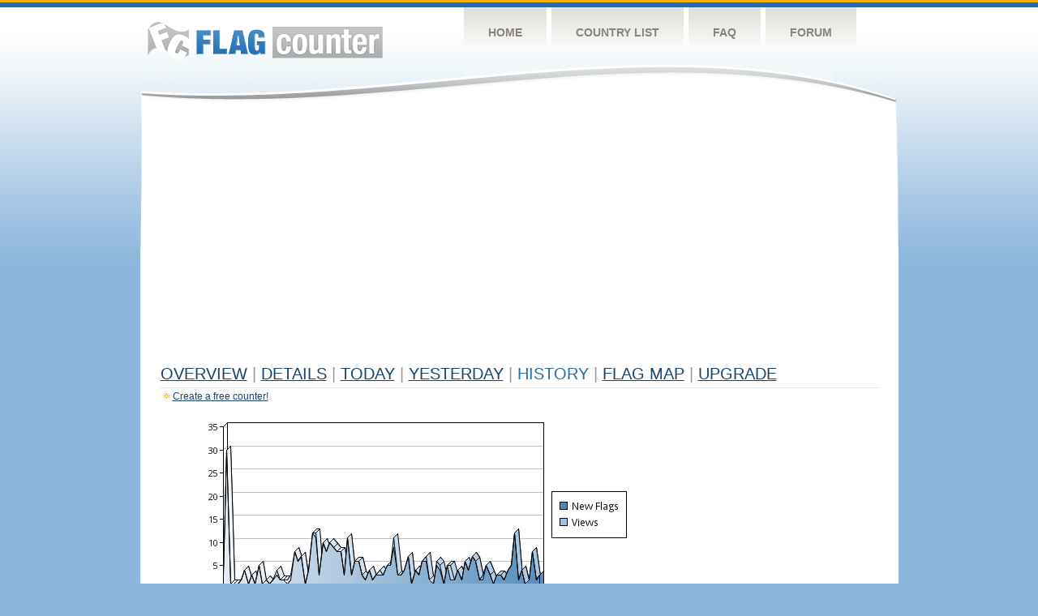

--- FILE ---
content_type: text/html
request_url: https://s08.flagcounter.com/more90/DrNU/71
body_size: 28349
content:
<!DOCTYPE html PUBLIC "-//W3C//DTD XHTML 1.0 Transitional//EN" "http://www.w3.org/TR/xhtml1/DTD/xhtml1-transitional.dtd">
<html xmlns="http://www.w3.org/1999/xhtml">
<head>
	<meta http-equiv="Content-type" content="text/html; charset=utf-8" />
	<title>Flag Counter &raquo; History</title>
	<link rel="stylesheet" href="/css/style.css" type="text/css" media="all" />
<script async src="https://fundingchoicesmessages.google.com/i/pub-9639136181134974?ers=1" nonce="BF9OHiLeMibvlNkiWlrhaw"></script><script nonce="BF9OHiLeMibvlNkiWlrhaw">(function() {function signalGooglefcPresent() {if (!window.frames['googlefcPresent']) {if (document.body) {const iframe = document.createElement('iframe'); iframe.style = 'width: 0; height: 0; border: none; z-index: -1000; left: -1000px; top: -1000px;'; iframe.style.display = 'none'; iframe.name = 'googlefcPresent'; document.body.appendChild(iframe);} else {setTimeout(signalGooglefcPresent, 0);}}}signalGooglefcPresent();})();</script>
</head>
<body>
	<!-- Shell -->
	<div class="shell">
		<!-- Header -->
		<div id="header">
			<!-- Logo -->
			<h1 id="logo"><a href="/index.html">Flag Counter</a></h1>
			<!-- END Logo -->
			<!-- Navigation -->
			<div class="navigation">
				<ul>
				    <li><a href="/index.html">Home</a></li>
				    <li><a href="/countries.html">Country List</a></li>
				    <li><a href="/faq.html">FAQ</a></li>
				    <li><a href="https://flagcounter.boardhost.com/">Forum</a></li>
				</ul>
			</div>
			<!-- END Navigation -->
		</div>
		<!-- END Header -->
		<div class="cl">&nbsp;</div>
		<!-- Content -->
		<div id="content">
			<!-- News -->
			<div class="news">
				<!-- Post -->
				<div class="post">

<script async src="https://pagead2.googlesyndication.com/pagead/js/adsbygoogle.js"></script>
<!-- fc responsive horizontal -->
<ins class="adsbygoogle"
     style="display:block"
     data-ad-client="ca-pub-9639136181134974"
     data-ad-slot="3564478671"
     data-ad-format="auto"
     data-full-width-responsive="true"></ins>
<script>
     (adsbygoogle = window.adsbygoogle || []).push({});
</script><br><img src=https://cdn.boardhost.com/invisible.gif height=4><br>



					<h1><a href=/more/DrNU/><u>Overview</u></a> <font color=#999999>|</font> <a href=/countries/DrNU/><u>Details</u></a> <font color=#999999>|</font> <a href=/today/DrNU/><u>today</u></a> <font color=#999999>|</font> <a href=/flags1/DrNU/1><u>Yesterday</u></a> <font color=#999999>|</font> History <font color=#999999>|</font>  <a href=/gmap/DrNU/><u>Flag Map</u></a>  <font color=#999999>|</font>  

<a href=/pro/DrNU/><u>Upgrade</u></a></h1><div style="margin-top:-18px;margin-bottom:8px;"><img src=https://cdn.boardhost.com/new_small.png align=absbottom style="margin-right:-1px;margin-bottom:-1px;"><a href=http://flagcounter.com/><u>Create a free counter!</u></a> </div><table border=0 width=100%><tr><td valign=top><img src=/chart2.cgi?DrNU&chart=90><div align=center><b><a href=/more7/DrNU/71 style="text-decoration:none;"><u>Last Week</u></a> | <a href=/more30/DrNU/71 style="text-decoration:none;"><u>Last Month</u></a> | </b>Last 3 Months</u></a><b></u></a>&nbsp;&nbsp;&nbsp;&nbsp;&nbsp;&nbsp;&nbsp;&nbsp;&nbsp;&nbsp;&nbsp;&nbsp;&nbsp;&nbsp;&nbsp;&nbsp;&nbsp;&nbsp;&nbsp;&nbsp;&nbsp;&nbsp;&nbsp;&nbsp;&nbsp;&nbsp;&nbsp;&nbsp;&nbsp;&nbsp;&nbsp;&nbsp;&nbsp;&nbsp;&nbsp;&nbsp;&nbsp;&nbsp;&nbsp;&nbsp;&nbsp;&nbsp;&nbsp;&nbsp;&nbsp;&nbsp;&nbsp;&nbsp;&nbsp;&nbsp;&nbsp;&nbsp;&nbsp;&nbsp;&nbsp;&nbsp;&nbsp;&nbsp;&nbsp;&nbsp;&nbsp;</b></div><br><font size=4><b>This counter has been viewed 126,099
 times by 88,565 visitors!</b></font><br><img src=https://cdn.boardhost.com/invisible.gif height=1><br><!--<img src=https://cdn.boardhost.com/invisible.gif height=3><br>&nbsp;<a href=/history/DrNU/><u>View Flag History &raquo;</u></a>--><table border=0 width=100% cellspacing=5 style="margin-top:-7px;"></font></td></tr><tr><td colspan=3><br></td></tr><tr><td colspan=2>Page: <a href="/more90/DrNU/70" style="text-decoration:none;" title="Previous">&lt;</a> <a href="/more90/DrNU/1" style="text-decoration:none;"><u>1</u></a> <a href="/more90/DrNU/2" style="text-decoration:none;"><u>2</u></a> <a href="/more90/DrNU/3" style="text-decoration:none;"><u>3</u></a> <a href="/more90/DrNU/4" style="text-decoration:none;"><u>4</u></a> <a href="/more90/DrNU/5" style="text-decoration:none;"><u>5</u></a> <a href="/more90/DrNU/6" style="text-decoration:none;"><u>6</u></a> <a href="/more90/DrNU/7" style="text-decoration:none;"><u>7</u></a> <a href="/more90/DrNU/8" style="text-decoration:none;"><u>8</u></a> <a href="/more90/DrNU/9" style="text-decoration:none;"><u>9</u></a> <a href="/more90/DrNU/10" style="text-decoration:none;"><u>10</u></a> <a href="/more90/DrNU/11" style="text-decoration:none;"><u>11</u></a> <a href="/more90/DrNU/12" style="text-decoration:none;"><u>12</u></a> <a href="/more90/DrNU/13" style="text-decoration:none;"><u>13</u></a> <a href="/more90/DrNU/14" style="text-decoration:none;"><u>14</u></a> <a href="/more90/DrNU/15" style="text-decoration:none;"><u>15</u></a> <a href="/more90/DrNU/16" style="text-decoration:none;"><u>16</u></a> <a href="/more90/DrNU/17" style="text-decoration:none;"><u>17</u></a> <a href="/more90/DrNU/18" style="text-decoration:none;"><u>18</u></a> <a href="/more90/DrNU/19" style="text-decoration:none;"><u>19</u></a> <a href="/more90/DrNU/20" style="text-decoration:none;"><u>20</u></a> <a href="/more90/DrNU/21" style="text-decoration:none;"><u>21</u></a> <a href="/more90/DrNU/22" style="text-decoration:none;"><u>22</u></a> <a href="/more90/DrNU/23" style="text-decoration:none;"><u>23</u></a> <a href="/more90/DrNU/24" style="text-decoration:none;"><u>24</u></a> <a href="/more90/DrNU/25" style="text-decoration:none;"><u>25</u></a> <a href="/more90/DrNU/26" style="text-decoration:none;"><u>26</u></a> <a href="/more90/DrNU/27" style="text-decoration:none;"><u>27</u></a> <a href="/more90/DrNU/28" style="text-decoration:none;"><u>28</u></a> <a href="/more90/DrNU/29" style="text-decoration:none;"><u>29</u></a> <a href="/more90/DrNU/30" style="text-decoration:none;"><u>30</u></a> <a href="/more90/DrNU/31" style="text-decoration:none;"><u>31</u></a> <a href="/more90/DrNU/32" style="text-decoration:none;"><u>32</u></a> <a href="/more90/DrNU/33" style="text-decoration:none;"><u>33</u></a> <a href="/more90/DrNU/34" style="text-decoration:none;"><u>34</u></a> <a href="/more90/DrNU/35" style="text-decoration:none;"><u>35</u></a> <a href="/more90/DrNU/36" style="text-decoration:none;"><u>36</u></a> <a href="/more90/DrNU/37" style="text-decoration:none;"><u>37</u></a> <a href="/more90/DrNU/38" style="text-decoration:none;"><u>38</u></a> <a href="/more90/DrNU/39" style="text-decoration:none;"><u>39</u></a> <a href="/more90/DrNU/40" style="text-decoration:none;"><u>40</u></a> <a href="/more90/DrNU/41" style="text-decoration:none;"><u>41</u></a> <a href="/more90/DrNU/42" style="text-decoration:none;"><u>42</u></a> <a href="/more90/DrNU/43" style="text-decoration:none;"><u>43</u></a> <a href="/more90/DrNU/44" style="text-decoration:none;"><u>44</u></a> <a href="/more90/DrNU/45" style="text-decoration:none;"><u>45</u></a> <a href="/more90/DrNU/46" style="text-decoration:none;"><u>46</u></a> <a href="/more90/DrNU/47" style="text-decoration:none;"><u>47</u></a> <a href="/more90/DrNU/48" style="text-decoration:none;"><u>48</u></a> <a href="/more90/DrNU/49" style="text-decoration:none;"><u>49</u></a> <a href="/more90/DrNU/50" style="text-decoration:none;"><u>50</u></a> <a href="/more90/DrNU/51" style="text-decoration:none;"><u>51</u></a> <a href="/more90/DrNU/52" style="text-decoration:none;"><u>52</u></a> <a href="/more90/DrNU/53" style="text-decoration:none;"><u>53</u></a> <a href="/more90/DrNU/54" style="text-decoration:none;"><u>54</u></a> <a href="/more90/DrNU/55" style="text-decoration:none;"><u>55</u></a> <a href="/more90/DrNU/56" style="text-decoration:none;"><u>56</u></a> <a href="/more90/DrNU/57" style="text-decoration:none;"><u>57</u></a> <a href="/more90/DrNU/58" style="text-decoration:none;"><u>58</u></a> <a href="/more90/DrNU/59" style="text-decoration:none;"><u>59</u></a> <a href="/more90/DrNU/60" style="text-decoration:none;"><u>60</u></a> <a href="/more90/DrNU/61" style="text-decoration:none;"><u>61</u></a> <a href="/more90/DrNU/62" style="text-decoration:none;"><u>62</u></a> <a href="/more90/DrNU/63" style="text-decoration:none;"><u>63</u></a> <a href="/more90/DrNU/64" style="text-decoration:none;"><u>64</u></a> <a href="/more90/DrNU/65" style="text-decoration:none;"><u>65</u></a> <a href="/more90/DrNU/66" style="text-decoration:none;"><u>66</u></a> <a href="/more90/DrNU/67" style="text-decoration:none;"><u>67</u></a> <a href="/more90/DrNU/68" style="text-decoration:none;"><u>68</u></a> <a href="/more90/DrNU/69" style="text-decoration:none;"><u>69</u></a> <a href="/more90/DrNU/70" style="text-decoration:none;"><u>70</u></a>  71 <a href="/more90/DrNU/72" style="text-decoration:none;"><u>72</u></a> <a href="/more90/DrNU/73" style="text-decoration:none;"><u>73</u></a> <a href="/more90/DrNU/74" style="text-decoration:none;"><u>74</u></a> <a href="/more90/DrNU/75" style="text-decoration:none;"><u>75</u></a> <a href="/more90/DrNU/76" style="text-decoration:none;"><u>76</u></a> <a href="/more90/DrNU/77" style="text-decoration:none;"><u>77</u></a> <a href="/more90/DrNU/78" style="text-decoration:none;"><u>78</u></a> <a href="/more90/DrNU/79" style="text-decoration:none;"><u>79</u></a> <a href="/more90/DrNU/80" style="text-decoration:none;"><u>80</u></a> <a href="/more90/DrNU/81" style="text-decoration:none;"><u>81</u></a> <a href="/more90/DrNU/82" style="text-decoration:none;"><u>82</u></a> <a href="/more90/DrNU/83" style="text-decoration:none;"><u>83</u></a> <a href="/more90/DrNU/84" style="text-decoration:none;"><u>84</u></a> <a href="/more90/DrNU/85" style="text-decoration:none;"><u>85</u></a> <a href="/more90/DrNU/86" style="text-decoration:none;"><u>86</u></a> <a href="/more90/DrNU/87" style="text-decoration:none;"><u>87</u></a> <a href="/more90/DrNU/88" style="text-decoration:none;"><u>88</u></a> <a href="/more90/DrNU/89" style="text-decoration:none;"><u>89</u></a> <a href="/more90/DrNU/90" style="text-decoration:none;"><u>90</u></a> <a href="/more90/DrNU/91" style="text-decoration:none;"><u>91</u></a> <a href="/more90/DrNU/92" style="text-decoration:none;"><u>92</u></a> <a href="/more90/DrNU/93" style="text-decoration:none;"><u>93</u></a> <a href="/more90/DrNU/94" style="text-decoration:none;"><u>94</u></a> <a href="/more90/DrNU/95" style="text-decoration:none;"><u>95</u></a> <a href="/more90/DrNU/96" style="text-decoration:none;"><u>96</u></a> <a href="/more90/DrNU/97" style="text-decoration:none;"><u>97</u></a> <a href="/more90/DrNU/98" style="text-decoration:none;"><u>98</u></a> <a href="/more90/DrNU/99" style="text-decoration:none;"><u>99</u></a> <a href="/more90/DrNU/100" style="text-decoration:none;"><u>100</u></a> <a href="/more90/DrNU/101" style="text-decoration:none;"><u>101</u></a> <a href="/more90/DrNU/102" style="text-decoration:none;"><u>102</u></a> <a href="/more90/DrNU/103" style="text-decoration:none;"><u>103</u></a> <a href="/more90/DrNU/104" style="text-decoration:none;"><u>104</u></a> <a href="/more90/DrNU/105" style="text-decoration:none;"><u>105</u></a> <a href="/more90/DrNU/106" style="text-decoration:none;"><u>106</u></a> <a href="/more90/DrNU/107" style="text-decoration:none;"><u>107</u></a> <a href="/more90/DrNU/108" style="text-decoration:none;"><u>108</u></a> <a href="/more90/DrNU/109" style="text-decoration:none;"><u>109</u></a> <a href="/more90/DrNU/110" style="text-decoration:none;"><u>110</u></a>  <a href="/more90/DrNU/72" style="text-decoration:none;" title="Next">&gt;</a> </td></tr><tr><td>&nbsp;<b><font face=arial size=2>Date</font></b></td><td><b><font face=arial size=2>Visitors</b> </font></td><td><b><font face=arial size=2><nobr>Flag Counter Views</nobr></font></b></td></tr><tr><td>&nbsp;<font face=arial size=-1>June 27, 2016</font></td><td><font face=arial size=2>11</td><td><font face=arial size=2>14</font></td></tr><tr><td>&nbsp;<font face=arial size=-1>June 26, 2016</font></td><td><font face=arial size=2>13</td><td><font face=arial size=2>15</font></td></tr><tr><td>&nbsp;<font face=arial size=-1>June 25, 2016</font></td><td><font face=arial size=2>8</td><td><font face=arial size=2>12</font></td></tr><tr><td>&nbsp;<font face=arial size=-1>June 24, 2016</font></td><td><font face=arial size=2>6</td><td><font face=arial size=2>7</font></td></tr><tr><td>&nbsp;<font face=arial size=-1>June 23, 2016</font></td><td><font face=arial size=2>7</td><td><font face=arial size=2>7</font></td></tr><tr><td>&nbsp;<font face=arial size=-1>June 22, 2016</font></td><td><font face=arial size=2>13</td><td><font face=arial size=2>13</font></td></tr><tr><td>&nbsp;<font face=arial size=-1>June 21, 2016</font></td><td><font face=arial size=2>11</td><td><font face=arial size=2>13</font></td></tr><tr><td>&nbsp;<font face=arial size=-1>June 20, 2016</font></td><td><font face=arial size=2>9</td><td><font face=arial size=2>9</font></td></tr><tr><td>&nbsp;<font face=arial size=-1>June 19, 2016</font></td><td><font face=arial size=2>8</td><td><font face=arial size=2>8</font></td></tr><tr><td>&nbsp;<font face=arial size=-1>June 18, 2016</font></td><td><font face=arial size=2>9</td><td><font face=arial size=2>9</font></td></tr><tr><td>&nbsp;<font face=arial size=-1>June 17, 2016</font></td><td><font face=arial size=2>8</td><td><font face=arial size=2>9</font></td></tr><tr><td>&nbsp;<font face=arial size=-1>June 16, 2016</font></td><td><font face=arial size=2>8</td><td><font face=arial size=2>8</font></td></tr><tr><td>&nbsp;<font face=arial size=-1>June 15, 2016</font></td><td><font face=arial size=2>8</td><td><font face=arial size=2>9</font></td></tr><tr><td>&nbsp;<font face=arial size=-1>June 14, 2016</font></td><td><font face=arial size=2>11</td><td><font face=arial size=2>11</font></td></tr><tr><td>&nbsp;<font face=arial size=-1>June 13, 2016</font></td><td><font face=arial size=2>8</td><td><font face=arial size=2>9</font></td></tr><tr><td>&nbsp;<font face=arial size=-1>June 12, 2016</font></td><td><font face=arial size=2>8</td><td><font face=arial size=2>9</font></td></tr><tr><td>&nbsp;<font face=arial size=-1>June 11, 2016</font></td><td><font face=arial size=2>3</td><td><font face=arial size=2>5</font></td></tr><tr><td>&nbsp;<font face=arial size=-1>June 10, 2016</font></td><td><font face=arial size=2>11</td><td><font face=arial size=2>12</font></td></tr><tr><td>&nbsp;<font face=arial size=-1>June 9, 2016</font></td><td><font face=arial size=2>5</td><td><font face=arial size=2>5</font></td></tr><tr><td>&nbsp;<font face=arial size=-1>June 8, 2016</font></td><td><font face=arial size=2>11</td><td><font face=arial size=2>11</font></td></tr><tr><td>&nbsp;<font face=arial size=-1>June 7, 2016</font></td><td><font face=arial size=2>8</td><td><font face=arial size=2>10</font></td></tr><tr><td>&nbsp;<font face=arial size=-1>June 6, 2016</font></td><td><font face=arial size=2>8</td><td><font face=arial size=2>9</font></td></tr><tr><td>&nbsp;<font face=arial size=-1>June 5, 2016</font></td><td><font face=arial size=2>4</td><td><font face=arial size=2>4</font></td></tr><tr><td>&nbsp;<font face=arial size=-1>June 4, 2016</font></td><td><font face=arial size=2>11</td><td><font face=arial size=2>11</font></td></tr><tr><td>&nbsp;<font face=arial size=-1>June 3, 2016</font></td><td><font face=arial size=2>6</td><td><font face=arial size=2>9</font></td></tr><tr><td>&nbsp;<font face=arial size=-1>June 2, 2016</font></td><td><font face=arial size=2>12</td><td><font face=arial size=2>13</font></td></tr><tr><td>&nbsp;<font face=arial size=-1>June 1, 2016</font></td><td><font face=arial size=2>8</td><td><font face=arial size=2>8</font></td></tr><tr><td>&nbsp;<font face=arial size=-1>May 31, 2016</font></td><td><font face=arial size=2>10</td><td><font face=arial size=2>13</font></td></tr><tr><td>&nbsp;<font face=arial size=-1>May 30, 2016</font></td><td><font face=arial size=2>7</td><td><font face=arial size=2>7</font></td></tr><tr><td>&nbsp;<font face=arial size=-1>May 29, 2016</font></td><td><font face=arial size=2>8</td><td><font face=arial size=2>9</font></td></tr><tr><td>&nbsp;<font face=arial size=-1>May 28, 2016</font></td><td><font face=arial size=2>5</td><td><font face=arial size=2>5</font></td></tr><tr><td>&nbsp;<font face=arial size=-1>May 27, 2016</font></td><td><font face=arial size=2>8</td><td><font face=arial size=2>9</font></td></tr><tr><td>&nbsp;<font face=arial size=-1>May 26, 2016</font></td><td><font face=arial size=2>3</td><td><font face=arial size=2>9</font></td></tr><tr><td>&nbsp;<font face=arial size=-1>May 25, 2016</font></td><td><font face=arial size=2>1</td><td><font face=arial size=2>1</font></td></tr><tr><td>&nbsp;<font face=arial size=-1>May 24, 2016</font></td><td><font face=arial size=2>5</td><td><font face=arial size=2>5</font></td></tr><tr><td>&nbsp;<font face=arial size=-1>May 23, 2016</font></td><td><font face=arial size=2>0</td><td><font face=arial size=2>0</font></td></tr><tr><td>&nbsp;<font face=arial size=-1>May 22, 2016</font></td><td><font face=arial size=2>0</td><td><font face=arial size=2>0</font></td></tr><tr><td>&nbsp;<font face=arial size=-1>May 21, 2016</font></td><td><font face=arial size=2>1</td><td><font face=arial size=2>2</font></td></tr><tr><td>&nbsp;<font face=arial size=-1>May 20, 2016</font></td><td><font face=arial size=2>2</td><td><font face=arial size=2>2</font></td></tr><tr><td>&nbsp;<font face=arial size=-1>May 19, 2016</font></td><td><font face=arial size=2>0</td><td><font face=arial size=2>0</font></td></tr><tr><td>&nbsp;<font face=arial size=-1>May 18, 2016</font></td><td><font face=arial size=2>3</td><td><font face=arial size=2>3</font></td></tr><tr><td>&nbsp;<font face=arial size=-1>May 17, 2016</font></td><td><font face=arial size=2>3</td><td><font face=arial size=2>3</font></td></tr><tr><td>&nbsp;<font face=arial size=-1>May 16, 2016</font></td><td><font face=arial size=2>4</td><td><font face=arial size=2>4</font></td></tr><tr><td>&nbsp;<font face=arial size=-1>May 15, 2016</font></td><td><font face=arial size=2>5</td><td><font face=arial size=2>5</font></td></tr><tr><td>&nbsp;<font face=arial size=-1>May 14, 2016</font></td><td><font face=arial size=2>1</td><td><font face=arial size=2>2</font></td></tr><tr><td>&nbsp;<font face=arial size=-1>May 13, 2016</font></td><td><font face=arial size=2>1</td><td><font face=arial size=2>1</font></td></tr><tr><td>&nbsp;<font face=arial size=-1>May 12, 2016</font></td><td><font face=arial size=2>1</td><td><font face=arial size=2>1</font></td></tr><tr><td>&nbsp;<font face=arial size=-1>May 11, 2016</font></td><td><font face=arial size=2>10</td><td><font face=arial size=2>13</font></td></tr><tr><td>&nbsp;<font face=arial size=-1>May 10, 2016</font></td><td><font face=arial size=2>7</td><td><font face=arial size=2>7</font></td></tr><tr><td>&nbsp;<font face=arial size=-1>May 9, 2016</font></td><td><font face=arial size=2>12</td><td><font face=arial size=2>16</font></td></tr>

















































</table>Page: <a href="/more90/DrNU/70" style="text-decoration:none;" title="Previous">&lt;</a> <a href="/more90/DrNU/1" style="text-decoration:none;"><u>1</u></a> <a href="/more90/DrNU/2" style="text-decoration:none;"><u>2</u></a> <a href="/more90/DrNU/3" style="text-decoration:none;"><u>3</u></a> <a href="/more90/DrNU/4" style="text-decoration:none;"><u>4</u></a> <a href="/more90/DrNU/5" style="text-decoration:none;"><u>5</u></a> <a href="/more90/DrNU/6" style="text-decoration:none;"><u>6</u></a> <a href="/more90/DrNU/7" style="text-decoration:none;"><u>7</u></a> <a href="/more90/DrNU/8" style="text-decoration:none;"><u>8</u></a> <a href="/more90/DrNU/9" style="text-decoration:none;"><u>9</u></a> <a href="/more90/DrNU/10" style="text-decoration:none;"><u>10</u></a> <a href="/more90/DrNU/11" style="text-decoration:none;"><u>11</u></a> <a href="/more90/DrNU/12" style="text-decoration:none;"><u>12</u></a> <a href="/more90/DrNU/13" style="text-decoration:none;"><u>13</u></a> <a href="/more90/DrNU/14" style="text-decoration:none;"><u>14</u></a> <a href="/more90/DrNU/15" style="text-decoration:none;"><u>15</u></a> <a href="/more90/DrNU/16" style="text-decoration:none;"><u>16</u></a> <a href="/more90/DrNU/17" style="text-decoration:none;"><u>17</u></a> <a href="/more90/DrNU/18" style="text-decoration:none;"><u>18</u></a> <a href="/more90/DrNU/19" style="text-decoration:none;"><u>19</u></a> <a href="/more90/DrNU/20" style="text-decoration:none;"><u>20</u></a> <a href="/more90/DrNU/21" style="text-decoration:none;"><u>21</u></a> <a href="/more90/DrNU/22" style="text-decoration:none;"><u>22</u></a> <a href="/more90/DrNU/23" style="text-decoration:none;"><u>23</u></a> <a href="/more90/DrNU/24" style="text-decoration:none;"><u>24</u></a> <a href="/more90/DrNU/25" style="text-decoration:none;"><u>25</u></a> <a href="/more90/DrNU/26" style="text-decoration:none;"><u>26</u></a> <a href="/more90/DrNU/27" style="text-decoration:none;"><u>27</u></a> <a href="/more90/DrNU/28" style="text-decoration:none;"><u>28</u></a> <a href="/more90/DrNU/29" style="text-decoration:none;"><u>29</u></a> <a href="/more90/DrNU/30" style="text-decoration:none;"><u>30</u></a> <a href="/more90/DrNU/31" style="text-decoration:none;"><u>31</u></a> <a href="/more90/DrNU/32" style="text-decoration:none;"><u>32</u></a> <a href="/more90/DrNU/33" style="text-decoration:none;"><u>33</u></a> <a href="/more90/DrNU/34" style="text-decoration:none;"><u>34</u></a> <a href="/more90/DrNU/35" style="text-decoration:none;"><u>35</u></a> <a href="/more90/DrNU/36" style="text-decoration:none;"><u>36</u></a> <a href="/more90/DrNU/37" style="text-decoration:none;"><u>37</u></a> <a href="/more90/DrNU/38" style="text-decoration:none;"><u>38</u></a> <a href="/more90/DrNU/39" style="text-decoration:none;"><u>39</u></a> <a href="/more90/DrNU/40" style="text-decoration:none;"><u>40</u></a> <a href="/more90/DrNU/41" style="text-decoration:none;"><u>41</u></a> <a href="/more90/DrNU/42" style="text-decoration:none;"><u>42</u></a> <a href="/more90/DrNU/43" style="text-decoration:none;"><u>43</u></a> <a href="/more90/DrNU/44" style="text-decoration:none;"><u>44</u></a> <a href="/more90/DrNU/45" style="text-decoration:none;"><u>45</u></a> <a href="/more90/DrNU/46" style="text-decoration:none;"><u>46</u></a> <a href="/more90/DrNU/47" style="text-decoration:none;"><u>47</u></a> <a href="/more90/DrNU/48" style="text-decoration:none;"><u>48</u></a> <a href="/more90/DrNU/49" style="text-decoration:none;"><u>49</u></a> <a href="/more90/DrNU/50" style="text-decoration:none;"><u>50</u></a> <a href="/more90/DrNU/51" style="text-decoration:none;"><u>51</u></a> <a href="/more90/DrNU/52" style="text-decoration:none;"><u>52</u></a> <a href="/more90/DrNU/53" style="text-decoration:none;"><u>53</u></a> <a href="/more90/DrNU/54" style="text-decoration:none;"><u>54</u></a> <a href="/more90/DrNU/55" style="text-decoration:none;"><u>55</u></a> <a href="/more90/DrNU/56" style="text-decoration:none;"><u>56</u></a> <a href="/more90/DrNU/57" style="text-decoration:none;"><u>57</u></a> <a href="/more90/DrNU/58" style="text-decoration:none;"><u>58</u></a> <a href="/more90/DrNU/59" style="text-decoration:none;"><u>59</u></a> <a href="/more90/DrNU/60" style="text-decoration:none;"><u>60</u></a> <a href="/more90/DrNU/61" style="text-decoration:none;"><u>61</u></a> <a href="/more90/DrNU/62" style="text-decoration:none;"><u>62</u></a> <a href="/more90/DrNU/63" style="text-decoration:none;"><u>63</u></a> <a href="/more90/DrNU/64" style="text-decoration:none;"><u>64</u></a> <a href="/more90/DrNU/65" style="text-decoration:none;"><u>65</u></a> <a href="/more90/DrNU/66" style="text-decoration:none;"><u>66</u></a> <a href="/more90/DrNU/67" style="text-decoration:none;"><u>67</u></a> <a href="/more90/DrNU/68" style="text-decoration:none;"><u>68</u></a> <a href="/more90/DrNU/69" style="text-decoration:none;"><u>69</u></a> <a href="/more90/DrNU/70" style="text-decoration:none;"><u>70</u></a>  71 <a href="/more90/DrNU/72" style="text-decoration:none;"><u>72</u></a> <a href="/more90/DrNU/73" style="text-decoration:none;"><u>73</u></a> <a href="/more90/DrNU/74" style="text-decoration:none;"><u>74</u></a> <a href="/more90/DrNU/75" style="text-decoration:none;"><u>75</u></a> <a href="/more90/DrNU/76" style="text-decoration:none;"><u>76</u></a> <a href="/more90/DrNU/77" style="text-decoration:none;"><u>77</u></a> <a href="/more90/DrNU/78" style="text-decoration:none;"><u>78</u></a> <a href="/more90/DrNU/79" style="text-decoration:none;"><u>79</u></a> <a href="/more90/DrNU/80" style="text-decoration:none;"><u>80</u></a> <a href="/more90/DrNU/81" style="text-decoration:none;"><u>81</u></a> <a href="/more90/DrNU/82" style="text-decoration:none;"><u>82</u></a> <a href="/more90/DrNU/83" style="text-decoration:none;"><u>83</u></a> <a href="/more90/DrNU/84" style="text-decoration:none;"><u>84</u></a> <a href="/more90/DrNU/85" style="text-decoration:none;"><u>85</u></a> <a href="/more90/DrNU/86" style="text-decoration:none;"><u>86</u></a> <a href="/more90/DrNU/87" style="text-decoration:none;"><u>87</u></a> <a href="/more90/DrNU/88" style="text-decoration:none;"><u>88</u></a> <a href="/more90/DrNU/89" style="text-decoration:none;"><u>89</u></a> <a href="/more90/DrNU/90" style="text-decoration:none;"><u>90</u></a> <a href="/more90/DrNU/91" style="text-decoration:none;"><u>91</u></a> <a href="/more90/DrNU/92" style="text-decoration:none;"><u>92</u></a> <a href="/more90/DrNU/93" style="text-decoration:none;"><u>93</u></a> <a href="/more90/DrNU/94" style="text-decoration:none;"><u>94</u></a> <a href="/more90/DrNU/95" style="text-decoration:none;"><u>95</u></a> <a href="/more90/DrNU/96" style="text-decoration:none;"><u>96</u></a> <a href="/more90/DrNU/97" style="text-decoration:none;"><u>97</u></a> <a href="/more90/DrNU/98" style="text-decoration:none;"><u>98</u></a> <a href="/more90/DrNU/99" style="text-decoration:none;"><u>99</u></a> <a href="/more90/DrNU/100" style="text-decoration:none;"><u>100</u></a> <a href="/more90/DrNU/101" style="text-decoration:none;"><u>101</u></a> <a href="/more90/DrNU/102" style="text-decoration:none;"><u>102</u></a> <a href="/more90/DrNU/103" style="text-decoration:none;"><u>103</u></a> <a href="/more90/DrNU/104" style="text-decoration:none;"><u>104</u></a> <a href="/more90/DrNU/105" style="text-decoration:none;"><u>105</u></a> <a href="/more90/DrNU/106" style="text-decoration:none;"><u>106</u></a> <a href="/more90/DrNU/107" style="text-decoration:none;"><u>107</u></a> <a href="/more90/DrNU/108" style="text-decoration:none;"><u>108</u></a> <a href="/more90/DrNU/109" style="text-decoration:none;"><u>109</u></a> <a href="/more90/DrNU/110" style="text-decoration:none;"><u>110</u></a>  <a href="/more90/DrNU/72" style="text-decoration:none;" title="Next">&gt;</a> </td><td width=160 valign=top><img src=https://cdn.boardhost.com/invisible.gif width=1 height=35><br><script type="text/javascript"><!--
google_ad_client = "pub-9639136181134974";
/* 160x600, created 10/3/08 */
google_ad_slot = "5681294101";
google_ad_width = 160;
google_ad_height = 600;
//-->
</script>
<script type="text/javascript"
src="https://pagead2.googlesyndication.com/pagead/show_ads.js">
</script>
</td></tr></table>				</div>
				<!-- END Post -->

				<div class="cl">&nbsp;</div>
				<h1 id="logo2"><a href="/index.html">Flag Counter</a></h1>
				<div class="cl">&nbsp;</div>
			</div>
			<!-- END News -->
		</div>
		<!-- END Content -->
	</div>
	<!-- END Shell -->
	<!-- Footer -->
	<div id="footer">
		<div class="shell">
			<div class="cl">&nbsp;</div>
			<p class="left"><a href="/contact.html">Contact</a>  |  <a href="/terms.html">Terms of Service</a> | <a href="/privacy.html">Privacy Policy</a> | &copy; <a href=https://boardhost.com>Boardhost.com, Inc.</a>  	
			</p>
			<p class="right">
			<font color=#ffffff>This product includes GeoLite2 data created by MaxMind, available from <a href="https://www.maxmind.com"><font color=#ffffff><u>https://www.maxmind.com/</u></font></a>.</font>
			</p>
			<div class="cl">&nbsp;</div>
		</div>
	</div>
	<!-- END Footer -->
</body>
</html>


--- FILE ---
content_type: text/html; charset=utf-8
request_url: https://www.google.com/recaptcha/api2/aframe
body_size: 267
content:
<!DOCTYPE HTML><html><head><meta http-equiv="content-type" content="text/html; charset=UTF-8"></head><body><script nonce="DsEwX8Hef2NjhNxMCyC-jA">/** Anti-fraud and anti-abuse applications only. See google.com/recaptcha */ try{var clients={'sodar':'https://pagead2.googlesyndication.com/pagead/sodar?'};window.addEventListener("message",function(a){try{if(a.source===window.parent){var b=JSON.parse(a.data);var c=clients[b['id']];if(c){var d=document.createElement('img');d.src=c+b['params']+'&rc='+(localStorage.getItem("rc::a")?sessionStorage.getItem("rc::b"):"");window.document.body.appendChild(d);sessionStorage.setItem("rc::e",parseInt(sessionStorage.getItem("rc::e")||0)+1);localStorage.setItem("rc::h",'1769763276502');}}}catch(b){}});window.parent.postMessage("_grecaptcha_ready", "*");}catch(b){}</script></body></html>

--- FILE ---
content_type: application/javascript; charset=utf-8
request_url: https://fundingchoicesmessages.google.com/f/AGSKWxWh1TLRCP2fsK_82F80YwM2Jek-0VKbytW_Yke_JzwvcAKFVrrsJYOtMbgN7-_6jLeYiWm92006D57fxtjry7fAUt5Hq5wDdFuWCwYE2z_pRaST99BhB4mXc57rn6fRIIDzM3UdvibZBR9dA54wY-b-Txyj9rmSOWMtiU_kbm55aVFWH9JU0ZDetXWs/__ad_sidebar_/ads/dfp?/default_oas./gtv_ads./adblock.ash
body_size: -1285
content:
window['a8a21ec5-1f1c-4dec-9fd6-ffa6d36ae8b9'] = true;